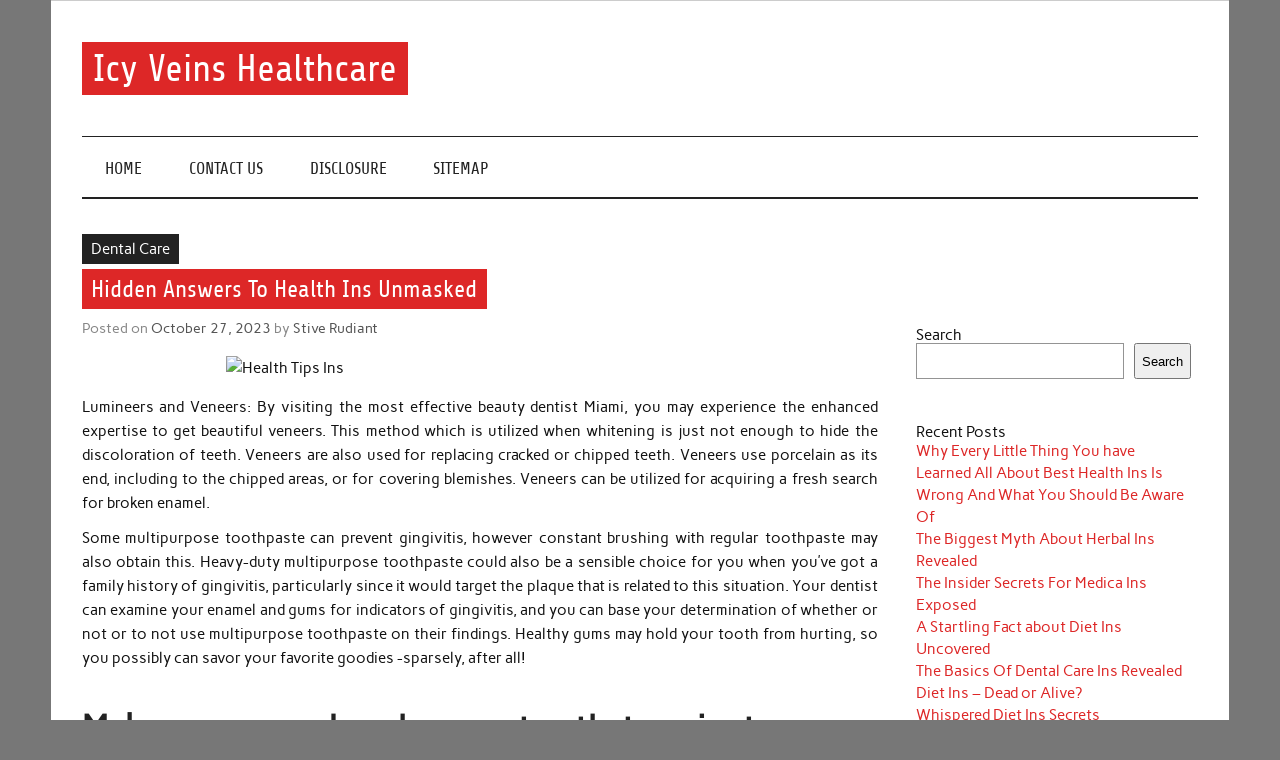

--- FILE ---
content_type: text/html; charset=UTF-8
request_url: https://icyveins.us/hidden-answers-to-health-ins-unmasked
body_size: 10198
content:
<!DOCTYPE html><!-- HTML 5 -->
<html lang="en-US">

<head>
<meta charset="UTF-8" />
<meta name="viewport" content="width=device-width, initial-scale=1">
<link rel="profile" href="https://gmpg.org/xfn/11" />
<link rel="pingback" href="https://icyveins.us/xmlrpc.php" />

<title>Hidden Answers To Health Ins Unmasked &#8211; Icy Veins Healthcare</title>
<meta name='robots' content='max-image-preview:large' />
	<style>img:is([sizes="auto" i], [sizes^="auto," i]) { contain-intrinsic-size: 3000px 1500px }</style>
	<link rel="alternate" type="application/rss+xml" title="Icy Veins Healthcare &raquo; Feed" href="https://icyveins.us/feed" />
<link rel="alternate" type="application/rss+xml" title="Icy Veins Healthcare &raquo; Comments Feed" href="https://icyveins.us/comments/feed" />
<link rel="alternate" type="application/rss+xml" title="Icy Veins Healthcare &raquo; Hidden Answers To Health Ins Unmasked Comments Feed" href="https://icyveins.us/hidden-answers-to-health-ins-unmasked/feed" />
<script type="text/javascript">
/* <![CDATA[ */
window._wpemojiSettings = {"baseUrl":"https:\/\/s.w.org\/images\/core\/emoji\/16.0.1\/72x72\/","ext":".png","svgUrl":"https:\/\/s.w.org\/images\/core\/emoji\/16.0.1\/svg\/","svgExt":".svg","source":{"concatemoji":"https:\/\/icyveins.us\/wp-includes\/js\/wp-emoji-release.min.js?ver=6.8.3"}};
/*! This file is auto-generated */
!function(s,n){var o,i,e;function c(e){try{var t={supportTests:e,timestamp:(new Date).valueOf()};sessionStorage.setItem(o,JSON.stringify(t))}catch(e){}}function p(e,t,n){e.clearRect(0,0,e.canvas.width,e.canvas.height),e.fillText(t,0,0);var t=new Uint32Array(e.getImageData(0,0,e.canvas.width,e.canvas.height).data),a=(e.clearRect(0,0,e.canvas.width,e.canvas.height),e.fillText(n,0,0),new Uint32Array(e.getImageData(0,0,e.canvas.width,e.canvas.height).data));return t.every(function(e,t){return e===a[t]})}function u(e,t){e.clearRect(0,0,e.canvas.width,e.canvas.height),e.fillText(t,0,0);for(var n=e.getImageData(16,16,1,1),a=0;a<n.data.length;a++)if(0!==n.data[a])return!1;return!0}function f(e,t,n,a){switch(t){case"flag":return n(e,"\ud83c\udff3\ufe0f\u200d\u26a7\ufe0f","\ud83c\udff3\ufe0f\u200b\u26a7\ufe0f")?!1:!n(e,"\ud83c\udde8\ud83c\uddf6","\ud83c\udde8\u200b\ud83c\uddf6")&&!n(e,"\ud83c\udff4\udb40\udc67\udb40\udc62\udb40\udc65\udb40\udc6e\udb40\udc67\udb40\udc7f","\ud83c\udff4\u200b\udb40\udc67\u200b\udb40\udc62\u200b\udb40\udc65\u200b\udb40\udc6e\u200b\udb40\udc67\u200b\udb40\udc7f");case"emoji":return!a(e,"\ud83e\udedf")}return!1}function g(e,t,n,a){var r="undefined"!=typeof WorkerGlobalScope&&self instanceof WorkerGlobalScope?new OffscreenCanvas(300,150):s.createElement("canvas"),o=r.getContext("2d",{willReadFrequently:!0}),i=(o.textBaseline="top",o.font="600 32px Arial",{});return e.forEach(function(e){i[e]=t(o,e,n,a)}),i}function t(e){var t=s.createElement("script");t.src=e,t.defer=!0,s.head.appendChild(t)}"undefined"!=typeof Promise&&(o="wpEmojiSettingsSupports",i=["flag","emoji"],n.supports={everything:!0,everythingExceptFlag:!0},e=new Promise(function(e){s.addEventListener("DOMContentLoaded",e,{once:!0})}),new Promise(function(t){var n=function(){try{var e=JSON.parse(sessionStorage.getItem(o));if("object"==typeof e&&"number"==typeof e.timestamp&&(new Date).valueOf()<e.timestamp+604800&&"object"==typeof e.supportTests)return e.supportTests}catch(e){}return null}();if(!n){if("undefined"!=typeof Worker&&"undefined"!=typeof OffscreenCanvas&&"undefined"!=typeof URL&&URL.createObjectURL&&"undefined"!=typeof Blob)try{var e="postMessage("+g.toString()+"("+[JSON.stringify(i),f.toString(),p.toString(),u.toString()].join(",")+"));",a=new Blob([e],{type:"text/javascript"}),r=new Worker(URL.createObjectURL(a),{name:"wpTestEmojiSupports"});return void(r.onmessage=function(e){c(n=e.data),r.terminate(),t(n)})}catch(e){}c(n=g(i,f,p,u))}t(n)}).then(function(e){for(var t in e)n.supports[t]=e[t],n.supports.everything=n.supports.everything&&n.supports[t],"flag"!==t&&(n.supports.everythingExceptFlag=n.supports.everythingExceptFlag&&n.supports[t]);n.supports.everythingExceptFlag=n.supports.everythingExceptFlag&&!n.supports.flag,n.DOMReady=!1,n.readyCallback=function(){n.DOMReady=!0}}).then(function(){return e}).then(function(){var e;n.supports.everything||(n.readyCallback(),(e=n.source||{}).concatemoji?t(e.concatemoji):e.wpemoji&&e.twemoji&&(t(e.twemoji),t(e.wpemoji)))}))}((window,document),window._wpemojiSettings);
/* ]]> */
</script>
<link rel='stylesheet' id='anderson-custom-fonts-css' href='https://icyveins.us/wp-content/themes/anderson-lite/css/custom-fonts.css?ver=20180413' type='text/css' media='all' />
<style id='wp-emoji-styles-inline-css' type='text/css'>

	img.wp-smiley, img.emoji {
		display: inline !important;
		border: none !important;
		box-shadow: none !important;
		height: 1em !important;
		width: 1em !important;
		margin: 0 0.07em !important;
		vertical-align: -0.1em !important;
		background: none !important;
		padding: 0 !important;
	}
</style>
<link rel='stylesheet' id='wp-block-library-css' href='https://icyveins.us/wp-includes/css/dist/block-library/style.min.css?ver=6.8.3' type='text/css' media='all' />
<style id='classic-theme-styles-inline-css' type='text/css'>
/*! This file is auto-generated */
.wp-block-button__link{color:#fff;background-color:#32373c;border-radius:9999px;box-shadow:none;text-decoration:none;padding:calc(.667em + 2px) calc(1.333em + 2px);font-size:1.125em}.wp-block-file__button{background:#32373c;color:#fff;text-decoration:none}
</style>
<style id='global-styles-inline-css' type='text/css'>
:root{--wp--preset--aspect-ratio--square: 1;--wp--preset--aspect-ratio--4-3: 4/3;--wp--preset--aspect-ratio--3-4: 3/4;--wp--preset--aspect-ratio--3-2: 3/2;--wp--preset--aspect-ratio--2-3: 2/3;--wp--preset--aspect-ratio--16-9: 16/9;--wp--preset--aspect-ratio--9-16: 9/16;--wp--preset--color--black: #353535;--wp--preset--color--cyan-bluish-gray: #abb8c3;--wp--preset--color--white: #ffffff;--wp--preset--color--pale-pink: #f78da7;--wp--preset--color--vivid-red: #cf2e2e;--wp--preset--color--luminous-vivid-orange: #ff6900;--wp--preset--color--luminous-vivid-amber: #fcb900;--wp--preset--color--light-green-cyan: #7bdcb5;--wp--preset--color--vivid-green-cyan: #00d084;--wp--preset--color--pale-cyan-blue: #8ed1fc;--wp--preset--color--vivid-cyan-blue: #0693e3;--wp--preset--color--vivid-purple: #9b51e0;--wp--preset--color--primary: #dd2727;--wp--preset--color--light-gray: #f0f0f0;--wp--preset--color--dark-gray: #777777;--wp--preset--gradient--vivid-cyan-blue-to-vivid-purple: linear-gradient(135deg,rgba(6,147,227,1) 0%,rgb(155,81,224) 100%);--wp--preset--gradient--light-green-cyan-to-vivid-green-cyan: linear-gradient(135deg,rgb(122,220,180) 0%,rgb(0,208,130) 100%);--wp--preset--gradient--luminous-vivid-amber-to-luminous-vivid-orange: linear-gradient(135deg,rgba(252,185,0,1) 0%,rgba(255,105,0,1) 100%);--wp--preset--gradient--luminous-vivid-orange-to-vivid-red: linear-gradient(135deg,rgba(255,105,0,1) 0%,rgb(207,46,46) 100%);--wp--preset--gradient--very-light-gray-to-cyan-bluish-gray: linear-gradient(135deg,rgb(238,238,238) 0%,rgb(169,184,195) 100%);--wp--preset--gradient--cool-to-warm-spectrum: linear-gradient(135deg,rgb(74,234,220) 0%,rgb(151,120,209) 20%,rgb(207,42,186) 40%,rgb(238,44,130) 60%,rgb(251,105,98) 80%,rgb(254,248,76) 100%);--wp--preset--gradient--blush-light-purple: linear-gradient(135deg,rgb(255,206,236) 0%,rgb(152,150,240) 100%);--wp--preset--gradient--blush-bordeaux: linear-gradient(135deg,rgb(254,205,165) 0%,rgb(254,45,45) 50%,rgb(107,0,62) 100%);--wp--preset--gradient--luminous-dusk: linear-gradient(135deg,rgb(255,203,112) 0%,rgb(199,81,192) 50%,rgb(65,88,208) 100%);--wp--preset--gradient--pale-ocean: linear-gradient(135deg,rgb(255,245,203) 0%,rgb(182,227,212) 50%,rgb(51,167,181) 100%);--wp--preset--gradient--electric-grass: linear-gradient(135deg,rgb(202,248,128) 0%,rgb(113,206,126) 100%);--wp--preset--gradient--midnight: linear-gradient(135deg,rgb(2,3,129) 0%,rgb(40,116,252) 100%);--wp--preset--font-size--small: 13px;--wp--preset--font-size--medium: 20px;--wp--preset--font-size--large: 36px;--wp--preset--font-size--x-large: 42px;--wp--preset--spacing--20: 0.44rem;--wp--preset--spacing--30: 0.67rem;--wp--preset--spacing--40: 1rem;--wp--preset--spacing--50: 1.5rem;--wp--preset--spacing--60: 2.25rem;--wp--preset--spacing--70: 3.38rem;--wp--preset--spacing--80: 5.06rem;--wp--preset--shadow--natural: 6px 6px 9px rgba(0, 0, 0, 0.2);--wp--preset--shadow--deep: 12px 12px 50px rgba(0, 0, 0, 0.4);--wp--preset--shadow--sharp: 6px 6px 0px rgba(0, 0, 0, 0.2);--wp--preset--shadow--outlined: 6px 6px 0px -3px rgba(255, 255, 255, 1), 6px 6px rgba(0, 0, 0, 1);--wp--preset--shadow--crisp: 6px 6px 0px rgba(0, 0, 0, 1);}:where(.is-layout-flex){gap: 0.5em;}:where(.is-layout-grid){gap: 0.5em;}body .is-layout-flex{display: flex;}.is-layout-flex{flex-wrap: wrap;align-items: center;}.is-layout-flex > :is(*, div){margin: 0;}body .is-layout-grid{display: grid;}.is-layout-grid > :is(*, div){margin: 0;}:where(.wp-block-columns.is-layout-flex){gap: 2em;}:where(.wp-block-columns.is-layout-grid){gap: 2em;}:where(.wp-block-post-template.is-layout-flex){gap: 1.25em;}:where(.wp-block-post-template.is-layout-grid){gap: 1.25em;}.has-black-color{color: var(--wp--preset--color--black) !important;}.has-cyan-bluish-gray-color{color: var(--wp--preset--color--cyan-bluish-gray) !important;}.has-white-color{color: var(--wp--preset--color--white) !important;}.has-pale-pink-color{color: var(--wp--preset--color--pale-pink) !important;}.has-vivid-red-color{color: var(--wp--preset--color--vivid-red) !important;}.has-luminous-vivid-orange-color{color: var(--wp--preset--color--luminous-vivid-orange) !important;}.has-luminous-vivid-amber-color{color: var(--wp--preset--color--luminous-vivid-amber) !important;}.has-light-green-cyan-color{color: var(--wp--preset--color--light-green-cyan) !important;}.has-vivid-green-cyan-color{color: var(--wp--preset--color--vivid-green-cyan) !important;}.has-pale-cyan-blue-color{color: var(--wp--preset--color--pale-cyan-blue) !important;}.has-vivid-cyan-blue-color{color: var(--wp--preset--color--vivid-cyan-blue) !important;}.has-vivid-purple-color{color: var(--wp--preset--color--vivid-purple) !important;}.has-black-background-color{background-color: var(--wp--preset--color--black) !important;}.has-cyan-bluish-gray-background-color{background-color: var(--wp--preset--color--cyan-bluish-gray) !important;}.has-white-background-color{background-color: var(--wp--preset--color--white) !important;}.has-pale-pink-background-color{background-color: var(--wp--preset--color--pale-pink) !important;}.has-vivid-red-background-color{background-color: var(--wp--preset--color--vivid-red) !important;}.has-luminous-vivid-orange-background-color{background-color: var(--wp--preset--color--luminous-vivid-orange) !important;}.has-luminous-vivid-amber-background-color{background-color: var(--wp--preset--color--luminous-vivid-amber) !important;}.has-light-green-cyan-background-color{background-color: var(--wp--preset--color--light-green-cyan) !important;}.has-vivid-green-cyan-background-color{background-color: var(--wp--preset--color--vivid-green-cyan) !important;}.has-pale-cyan-blue-background-color{background-color: var(--wp--preset--color--pale-cyan-blue) !important;}.has-vivid-cyan-blue-background-color{background-color: var(--wp--preset--color--vivid-cyan-blue) !important;}.has-vivid-purple-background-color{background-color: var(--wp--preset--color--vivid-purple) !important;}.has-black-border-color{border-color: var(--wp--preset--color--black) !important;}.has-cyan-bluish-gray-border-color{border-color: var(--wp--preset--color--cyan-bluish-gray) !important;}.has-white-border-color{border-color: var(--wp--preset--color--white) !important;}.has-pale-pink-border-color{border-color: var(--wp--preset--color--pale-pink) !important;}.has-vivid-red-border-color{border-color: var(--wp--preset--color--vivid-red) !important;}.has-luminous-vivid-orange-border-color{border-color: var(--wp--preset--color--luminous-vivid-orange) !important;}.has-luminous-vivid-amber-border-color{border-color: var(--wp--preset--color--luminous-vivid-amber) !important;}.has-light-green-cyan-border-color{border-color: var(--wp--preset--color--light-green-cyan) !important;}.has-vivid-green-cyan-border-color{border-color: var(--wp--preset--color--vivid-green-cyan) !important;}.has-pale-cyan-blue-border-color{border-color: var(--wp--preset--color--pale-cyan-blue) !important;}.has-vivid-cyan-blue-border-color{border-color: var(--wp--preset--color--vivid-cyan-blue) !important;}.has-vivid-purple-border-color{border-color: var(--wp--preset--color--vivid-purple) !important;}.has-vivid-cyan-blue-to-vivid-purple-gradient-background{background: var(--wp--preset--gradient--vivid-cyan-blue-to-vivid-purple) !important;}.has-light-green-cyan-to-vivid-green-cyan-gradient-background{background: var(--wp--preset--gradient--light-green-cyan-to-vivid-green-cyan) !important;}.has-luminous-vivid-amber-to-luminous-vivid-orange-gradient-background{background: var(--wp--preset--gradient--luminous-vivid-amber-to-luminous-vivid-orange) !important;}.has-luminous-vivid-orange-to-vivid-red-gradient-background{background: var(--wp--preset--gradient--luminous-vivid-orange-to-vivid-red) !important;}.has-very-light-gray-to-cyan-bluish-gray-gradient-background{background: var(--wp--preset--gradient--very-light-gray-to-cyan-bluish-gray) !important;}.has-cool-to-warm-spectrum-gradient-background{background: var(--wp--preset--gradient--cool-to-warm-spectrum) !important;}.has-blush-light-purple-gradient-background{background: var(--wp--preset--gradient--blush-light-purple) !important;}.has-blush-bordeaux-gradient-background{background: var(--wp--preset--gradient--blush-bordeaux) !important;}.has-luminous-dusk-gradient-background{background: var(--wp--preset--gradient--luminous-dusk) !important;}.has-pale-ocean-gradient-background{background: var(--wp--preset--gradient--pale-ocean) !important;}.has-electric-grass-gradient-background{background: var(--wp--preset--gradient--electric-grass) !important;}.has-midnight-gradient-background{background: var(--wp--preset--gradient--midnight) !important;}.has-small-font-size{font-size: var(--wp--preset--font-size--small) !important;}.has-medium-font-size{font-size: var(--wp--preset--font-size--medium) !important;}.has-large-font-size{font-size: var(--wp--preset--font-size--large) !important;}.has-x-large-font-size{font-size: var(--wp--preset--font-size--x-large) !important;}
:where(.wp-block-post-template.is-layout-flex){gap: 1.25em;}:where(.wp-block-post-template.is-layout-grid){gap: 1.25em;}
:where(.wp-block-columns.is-layout-flex){gap: 2em;}:where(.wp-block-columns.is-layout-grid){gap: 2em;}
:root :where(.wp-block-pullquote){font-size: 1.5em;line-height: 1.6;}
</style>
<link rel='stylesheet' id='anderson-lite-stylesheet-css' href='https://icyveins.us/wp-content/themes/anderson-lite/style.css?ver=1.6.6' type='text/css' media='all' />
<style id='anderson-lite-stylesheet-inline-css' type='text/css'>
.site-description {
	position: absolute;
	clip: rect(1px, 1px, 1px, 1px);
}
</style>
<link rel='stylesheet' id='genericons-css' href='https://icyveins.us/wp-content/themes/anderson-lite/css/genericons/genericons.css?ver=3.4.1' type='text/css' media='all' />
<link rel='stylesheet' id='themezee-related-posts-css' href='https://icyveins.us/wp-content/themes/anderson-lite/css/themezee-related-posts.css?ver=20160421' type='text/css' media='all' />
<!--[if lt IE 9]>
<script type="text/javascript" src="https://icyveins.us/wp-content/themes/anderson-lite/js/html5shiv.min.js?ver=3.7.3" id="html5shiv-js"></script>
<![endif]-->
<script type="text/javascript" src="https://icyveins.us/wp-includes/js/jquery/jquery.min.js?ver=3.7.1" id="jquery-core-js"></script>
<script type="text/javascript" src="https://icyveins.us/wp-includes/js/jquery/jquery-migrate.min.js?ver=3.4.1" id="jquery-migrate-js"></script>
<script type="text/javascript" id="anderson-lite-navigation-js-extra">
/* <![CDATA[ */
var anderson_navigation_params = {"mainnav_title":"Menu","topnav_title":"Menu"};
/* ]]> */
</script>
<script type="text/javascript" src="https://icyveins.us/wp-content/themes/anderson-lite/js/navigation.js?ver=20160719" id="anderson-lite-navigation-js"></script>
<link rel="https://api.w.org/" href="https://icyveins.us/wp-json/" /><link rel="alternate" title="JSON" type="application/json" href="https://icyveins.us/wp-json/wp/v2/posts/12411" /><link rel="EditURI" type="application/rsd+xml" title="RSD" href="https://icyveins.us/xmlrpc.php?rsd" />
<meta name="generator" content="WordPress 6.8.3" />
<link rel="canonical" href="https://icyveins.us/hidden-answers-to-health-ins-unmasked" />
<link rel='shortlink' href='https://icyveins.us/?p=12411' />
<link rel="alternate" title="oEmbed (JSON)" type="application/json+oembed" href="https://icyveins.us/wp-json/oembed/1.0/embed?url=https%3A%2F%2Ficyveins.us%2Fhidden-answers-to-health-ins-unmasked" />
<link rel="alternate" title="oEmbed (XML)" type="text/xml+oembed" href="https://icyveins.us/wp-json/oembed/1.0/embed?url=https%3A%2F%2Ficyveins.us%2Fhidden-answers-to-health-ins-unmasked&#038;format=xml" />
		<style type="text/css" id="wp-custom-css">
			.post{ text-align: justify;
}
		</style>
		</head>

<body class="wp-singular post-template-default single single-post postid-12411 single-format-standard wp-theme-anderson-lite">

<a class="skip-link screen-reader-text" href="#content">Skip to content</a>

<div id="wrapper" class="hfeed">

	<div id="header-wrap">

		<div id="topheader" class="container clearfix">
					</div>

		<header id="header" class="container clearfix" role="banner">

			<div id="logo">

								
			<p class="site-title"><a href="https://icyveins.us/" rel="home">Icy Veins Healthcare</a></p>

						
			<p class="site-description">Learn the basics of healthy eating and nutrition, and how it can help you live a longer and healthier life.</p>

		
			</div>

			
		</header>

	</div>

	<div id="navigation-wrap">

		<nav id="mainnav" class="container clearfix" role="navigation">
			<ul id="mainnav-menu" class="main-navigation-menu"><li id="menu-item-13547" class="menu-item menu-item-type-custom menu-item-object-custom menu-item-home menu-item-13547"><a href="https://icyveins.us/">Home</a></li>
<li id="menu-item-13548" class="menu-item menu-item-type-post_type menu-item-object-page menu-item-13548"><a href="https://icyveins.us/contact-us">CONTACT US</a></li>
<li id="menu-item-13549" class="menu-item menu-item-type-post_type menu-item-object-page menu-item-13549"><a href="https://icyveins.us/disclosure">DISCLOSURE</a></li>
<li id="menu-item-13550" class="menu-item menu-item-type-post_type menu-item-object-page menu-item-13550"><a href="https://icyveins.us/sitemap">SITEMAP</a></li>
</ul>		</nav>

	</div>

	
	<div id="wrap" class="container clearfix">
		
		<section id="content" class="primary" role="main">
		
				
		
	<article id="post-12411" class="post-12411 post type-post status-publish format-standard hentry category-dental-care tag-health tag-unmasked">
		
		
		<div class="single-post-categories post-categories clearfix">
			<ul class="post-categories">
	<li><a href="https://icyveins.us/category/dental-care" rel="category tag">Dental Care</a></li></ul>		</div>

		
		<div class="post-content">

			<h1 class="entry-title post-title">Hidden Answers To Health Ins Unmasked</h1>			
			<div class="entry-meta postmeta"><span class="meta-date">Posted on <a href="https://icyveins.us/hidden-answers-to-health-ins-unmasked" title="8:19 pm" rel="bookmark"><time class="entry-date published updated" datetime="2023-10-27T20:19:27+00:00">October 27, 2023</time></a></span><span class="meta-author"> by <span class="author vcard"><a class="url fn n" href="https://icyveins.us/" title="View all posts by Stive Rudiant" rel="author">Stive Rudiant</a></span></span></div>
			
			<div class="entry clearfix">
				<p><img decoding="async" class="wp-post-image aligncenter" src="https://i.ibb.co/8m9bH01/Dental-136.jpg" width="508px" alt="Health Tips Ins">Lumineers and Veneers: By visiting the most effective beauty dentist Miami, you may experience the enhanced expertise to get beautiful veneers. This method which is utilized when whitening is just not enough to hide the discoloration of teeth. Veneers are also used for replacing cracked or chipped teeth. Veneers use porcelain as its end, including to the chipped areas, or for covering blemishes. Veneers can be utilized for acquiring a fresh search for broken enamel.</p>
<p>Some multipurpose toothpaste can prevent gingivitis, however constant brushing with regular toothpaste may also obtain this. Heavy-duty multipurpose toothpaste could also be a sensible choice for you when you&#8217;ve got a family history of gingivitis, particularly since it would target the plaque that is related to this situation. Your dentist can examine your enamel and gums for indicators of gingivitis, and you can base your determination of whether or not or to not use multipurpose toothpaste on their findings. Healthy gums may hold your tooth from hurting, so you possibly can savor your favorite goodies -sparsely, after all!</p>
<h2>Make sure you brush your tooth two instances a day.</h2>
<p>A beauty dentist particularly focuses on making your appearance good; it consists of your teeth&#8217;s, gums, along with total options of your appearance. However to find a excellent dentist which has a very good hand in beauty dentistry is sort of difficult. Especially when one take into account for these three factors that are fairly important they are: high quality of the product, providers they supply, and the cost of the product and beauty dentistry. Thus for locating a perfect dentist it&#8217;s a must to search about it, so implants in Kent is considered one of your search in addition to your discovering of your search.</p>
<h2>The implants include cylinders, screws and blades.</h2>
<p>I&#8217;ve come to realize that most advertising &#8220;gurus&#8221; let you know to do one factor, meanwhile they&#8217;re off doing one thing else. Poser Paul ain&#8217;t the only &#8220;guru&#8221; like this either. Matter of reality with the proliferation of the internet it seems each Adam on the block is claiming to be a gross sales and advertising professional.</p>
<h2>Conclusion</h2>
<p>Even the individuals with their lacking tooth are likely to look older than the other folks of the identical age who shouldn&#8217;t have their lacking or impaired. Do you have to go to a dentist for teeth whitening or do it your self with a home package? They may help maintain another extra intense whitening therapy. For some individuals the elements may be too harsh and trigger tooth sensitivity, so you may have to attempt a number of brands earlier than finding one that&#8217;s suitable.</p>
				<!-- <rdf:RDF xmlns:rdf="http://www.w3.org/1999/02/22-rdf-syntax-ns#"
			xmlns:dc="http://purl.org/dc/elements/1.1/"
			xmlns:trackback="http://madskills.com/public/xml/rss/module/trackback/">
		<rdf:Description rdf:about="https://icyveins.us/hidden-answers-to-health-ins-unmasked"
    dc:identifier="https://icyveins.us/hidden-answers-to-health-ins-unmasked"
    dc:title="Hidden Answers To Health Ins Unmasked"
    trackback:ping="https://icyveins.us/hidden-answers-to-health-ins-unmasked/trackback" />
</rdf:RDF> -->
				<div class="page-links"></div>			
			</div>
			
			<div class="post-tags clearfix"><a href="https://icyveins.us/tag/health" rel="tag">health</a> <a href="https://icyveins.us/tag/unmasked" rel="tag">unmasked</a></div>
						
		</div>

	</article>		
					
				
		


	<div id="comments">
	
		
						<div id="respond" class="comment-respond">
		<h3 id="reply-title" class="comment-reply-title">Leave a Reply <small><a rel="nofollow" id="cancel-comment-reply-link" href="/hidden-answers-to-health-ins-unmasked#respond" style="display:none;">Cancel reply</a></small></h3><p class="must-log-in">You must be <a href="https://icyveins.us/wp-login.php?redirect_to=https%3A%2F%2Ficyveins.us%2Fhidden-answers-to-health-ins-unmasked">logged in</a> to post a comment.</p>	</div><!-- #respond -->
			
	</div>

		
		</section>
		
		
	<section id="sidebar" class="secondary clearfix" role="complementary">

		<aside id="magenet_widget-2" class="widget widget_magenet_widget clearfix"><aside class="widget magenet_widget_box"><div class="mads-block"></div></aside></aside><aside id="block-2" class="widget widget_block widget_search clearfix"><form role="search" method="get" action="https://icyveins.us/" class="wp-block-search__button-outside wp-block-search__text-button wp-block-search"    ><label class="wp-block-search__label" for="wp-block-search__input-1" >Search</label><div class="wp-block-search__inside-wrapper " ><input class="wp-block-search__input" id="wp-block-search__input-1" placeholder="" value="" type="search" name="s" required /><button aria-label="Search" class="wp-block-search__button wp-element-button" type="submit" >Search</button></div></form></aside><aside id="block-3" class="widget widget_block clearfix">
<div class="wp-block-group"><div class="wp-block-group__inner-container is-layout-flow wp-block-group-is-layout-flow">
<h2 class="wp-block-heading">Recent Posts</h2>


<ul class="wp-block-latest-posts__list wp-block-latest-posts"><li><a class="wp-block-latest-posts__post-title" href="https://icyveins.us/why-every-little-thing-you-have-learned-all-about-best-health-ins-is-wrong-and-what-you-should-be-aware-of">Why Every Little Thing You have Learned All About Best Health Ins Is Wrong And What You Should Be Aware Of</a></li>
<li><a class="wp-block-latest-posts__post-title" href="https://icyveins.us/the-biggest-myth-about-herbal-ins-revealed">The Biggest Myth About Herbal Ins Revealed</a></li>
<li><a class="wp-block-latest-posts__post-title" href="https://icyveins.us/the-insider-secrets-for-medica-ins-exposed">The Insider Secrets For Medica Ins Exposed</a></li>
<li><a class="wp-block-latest-posts__post-title" href="https://icyveins.us/a-startling-fact-about-diet-ins-uncovered">A Startling Fact about Diet Ins Uncovered</a></li>
<li><a class="wp-block-latest-posts__post-title" href="https://icyveins.us/the-basics-of-dental-care-ins-revealed">The Basics Of Dental Care Ins Revealed</a></li>
<li><a class="wp-block-latest-posts__post-title" href="https://icyveins.us/diet-ins-dead-or-alive">Diet Ins &#8211; Dead or Alive?</a></li>
<li><a class="wp-block-latest-posts__post-title" href="https://icyveins.us/whispered-diet-ins-secrets">Whispered Diet Ins Secrets</a></li>
<li><a class="wp-block-latest-posts__post-title" href="https://icyveins.us/5-recommendations-on-health-ins-today-you-should-use">5 Recommendations on Health Ins Today You Should Use</a></li>
<li><a class="wp-block-latest-posts__post-title" href="https://icyveins.us/the-one-thing-to-do-for-health-tips-ins">The One Thing To Do For Health Tips Ins</a></li>
<li><a class="wp-block-latest-posts__post-title" href="https://icyveins.us/the-honest-to-goodness-truth-on-medica-ins">The Honest to Goodness Truth on Medica Ins</a></li>
<li><a class="wp-block-latest-posts__post-title" href="https://icyveins.us/the-pain-of-medica-ins">The Pain of Medica Ins</a></li>
<li><a class="wp-block-latest-posts__post-title" href="https://icyveins.us/unanswered-questions-on-diet-ins-that-you-need-to-know-about">Unanswered Questions on Diet Ins That You Need To Know About</a></li>
<li><a class="wp-block-latest-posts__post-title" href="https://icyveins.us/choosing-herbal-ins-is-simple">Choosing Herbal Ins Is Simple</a></li>
<li><a class="wp-block-latest-posts__post-title" href="https://icyveins.us/ruthless-dental-care-ins-strategies-exploited">Ruthless Dental Care Ins Strategies Exploited</a></li>
<li><a class="wp-block-latest-posts__post-title" href="https://icyveins.us/the-insider-key-on-herbal-ins-found">The Insider Key on Herbal Ins Found</a></li>
</ul></div></div>
</aside><aside id="block-4" class="widget widget_block clearfix">
<div class="wp-block-group"><div class="wp-block-group__inner-container is-layout-flow wp-block-group-is-layout-flow"></div></div>
</aside><aside id="block-5" class="widget widget_block clearfix">
<div class="wp-block-group"><div class="wp-block-group__inner-container is-layout-flow wp-block-group-is-layout-flow">
<h2 class="wp-block-heading">Archives</h2>


<ul class="wp-block-archives-list wp-block-archives">	<li><a href='https://icyveins.us/2024/10'>October 2024</a></li>
	<li><a href='https://icyveins.us/2024/09'>September 2024</a></li>
	<li><a href='https://icyveins.us/2024/08'>August 2024</a></li>
	<li><a href='https://icyveins.us/2024/07'>July 2024</a></li>
	<li><a href='https://icyveins.us/2024/06'>June 2024</a></li>
	<li><a href='https://icyveins.us/2024/05'>May 2024</a></li>
	<li><a href='https://icyveins.us/2024/04'>April 2024</a></li>
	<li><a href='https://icyveins.us/2024/03'>March 2024</a></li>
	<li><a href='https://icyveins.us/2024/02'>February 2024</a></li>
	<li><a href='https://icyveins.us/2024/01'>January 2024</a></li>
	<li><a href='https://icyveins.us/2023/12'>December 2023</a></li>
	<li><a href='https://icyveins.us/2023/11'>November 2023</a></li>
	<li><a href='https://icyveins.us/2023/10'>October 2023</a></li>
	<li><a href='https://icyveins.us/2023/09'>September 2023</a></li>
	<li><a href='https://icyveins.us/2023/08'>August 2023</a></li>
	<li><a href='https://icyveins.us/2023/07'>July 2023</a></li>
	<li><a href='https://icyveins.us/2023/06'>June 2023</a></li>
	<li><a href='https://icyveins.us/2023/05'>May 2023</a></li>
	<li><a href='https://icyveins.us/2023/04'>April 2023</a></li>
	<li><a href='https://icyveins.us/2023/03'>March 2023</a></li>
	<li><a href='https://icyveins.us/2023/02'>February 2023</a></li>
	<li><a href='https://icyveins.us/2023/01'>January 2023</a></li>
	<li><a href='https://icyveins.us/2022/12'>December 2022</a></li>
	<li><a href='https://icyveins.us/2022/11'>November 2022</a></li>
	<li><a href='https://icyveins.us/2022/10'>October 2022</a></li>
	<li><a href='https://icyveins.us/2022/09'>September 2022</a></li>
	<li><a href='https://icyveins.us/2022/08'>August 2022</a></li>
	<li><a href='https://icyveins.us/2022/07'>July 2022</a></li>
	<li><a href='https://icyveins.us/2022/06'>June 2022</a></li>
	<li><a href='https://icyveins.us/2022/05'>May 2022</a></li>
	<li><a href='https://icyveins.us/2022/04'>April 2022</a></li>
	<li><a href='https://icyveins.us/2022/03'>March 2022</a></li>
	<li><a href='https://icyveins.us/2022/02'>February 2022</a></li>
	<li><a href='https://icyveins.us/2022/01'>January 2022</a></li>
	<li><a href='https://icyveins.us/2021/12'>December 2021</a></li>
</ul></div></div>
</aside><aside id="block-6" class="widget widget_block clearfix">
<div class="wp-block-group"><div class="wp-block-group__inner-container is-layout-flow wp-block-group-is-layout-flow">
<h2 class="wp-block-heading">Categories</h2>


<ul class="wp-block-categories-list wp-block-categories">	<li class="cat-item cat-item-4"><a href="https://icyveins.us/category/dental-care">Dental Care</a>
</li>
	<li class="cat-item cat-item-2"><a href="https://icyveins.us/category/health">Health</a>
</li>
	<li class="cat-item cat-item-5"><a href="https://icyveins.us/category/medical">Medical</a>
</li>
	<li class="cat-item cat-item-6"><a href="https://icyveins.us/category/weightloss">Weightloss</a>
</li>
</ul></div></div>
</aside><aside id="block-7" class="widget widget_block widget_tag_cloud clearfix"><p class="wp-block-tag-cloud"><a href="https://icyveins.us/tag/about" class="tag-cloud-link tag-link-9 tag-link-position-1" style="font-size: 20.561643835616pt;" aria-label="about (161 items)">about</a>
<a href="https://icyveins.us/tag/against" class="tag-cloud-link tag-link-24 tag-link-position-2" style="font-size: 8pt;" aria-label="against (7 items)">against</a>
<a href="https://icyveins.us/tag/article" class="tag-cloud-link tag-link-41 tag-link-position-3" style="font-size: 10.684931506849pt;" aria-label="article (14 items)">article</a>
<a href="https://icyveins.us/tag/basic" class="tag-cloud-link tag-link-49 tag-link-position-4" style="font-size: 8pt;" aria-label="basic (7 items)">basic</a>
<a href="https://icyveins.us/tag/before" class="tag-cloud-link tag-link-52 tag-link-position-5" style="font-size: 10.013698630137pt;" aria-label="before (12 items)">before</a>
<a href="https://icyveins.us/tag/dental" class="tag-cloud-link tag-link-99 tag-link-position-6" style="font-size: 14.424657534247pt;" aria-label="dental (36 items)">dental</a>
<a href="https://icyveins.us/tag/detailed" class="tag-cloud-link tag-link-105 tag-link-position-7" style="font-size: 8pt;" aria-label="detailed (7 items)">detailed</a>
<a href="https://icyveins.us/tag/details" class="tag-cloud-link tag-link-106 tag-link-position-8" style="font-size: 9.7260273972603pt;" aria-label="details (11 items)">details</a>
<a href="https://icyveins.us/tag/dirty" class="tag-cloud-link tag-link-111 tag-link-position-9" style="font-size: 8pt;" aria-label="dirty (7 items)">dirty</a>
<a href="https://icyveins.us/tag/every" class="tag-cloud-link tag-link-125 tag-link-position-10" style="font-size: 10.013698630137pt;" aria-label="every (12 items)">every</a>
<a href="https://icyveins.us/tag/everyone" class="tag-cloud-link tag-link-127 tag-link-position-11" style="font-size: 8.958904109589pt;" aria-label="everyone (9 items)">everyone</a>
<a href="https://icyveins.us/tag/experts" class="tag-cloud-link tag-link-136 tag-link-position-12" style="font-size: 8.958904109589pt;" aria-label="experts (9 items)">experts</a>
<a href="https://icyveins.us/tag/explained" class="tag-cloud-link tag-link-137 tag-link-position-13" style="font-size: 9.3424657534247pt;" aria-label="explained (10 items)">explained</a>
<a href="https://icyveins.us/tag/exposed" class="tag-cloud-link tag-link-140 tag-link-position-14" style="font-size: 11.164383561644pt;" aria-label="exposed (16 items)">exposed</a>
<a href="https://icyveins.us/tag/facts" class="tag-cloud-link tag-link-143 tag-link-position-15" style="font-size: 11.643835616438pt;" aria-label="facts (18 items)">facts</a>
<a href="https://icyveins.us/tag/found" class="tag-cloud-link tag-link-157 tag-link-position-16" style="font-size: 9.3424657534247pt;" aria-label="found (10 items)">found</a>
<a href="https://icyveins.us/tag/guide" class="tag-cloud-link tag-link-172 tag-link-position-17" style="font-size: 11.835616438356pt;" aria-label="guide (19 items)">guide</a>
<a href="https://icyveins.us/tag/health" class="tag-cloud-link tag-link-177 tag-link-position-18" style="font-size: 22pt;" aria-label="health (230 items)">health</a>
<a href="https://icyveins.us/tag/herbal" class="tag-cloud-link tag-link-178 tag-link-position-19" style="font-size: 19.027397260274pt;" aria-label="herbal (110 items)">herbal</a>
<a href="https://icyveins.us/tag/learn" class="tag-cloud-link tag-link-209 tag-link-position-20" style="font-size: 11.452054794521pt;" aria-label="learn (17 items)">learn</a>
<a href="https://icyveins.us/tag/medica" class="tag-cloud-link tag-link-225 tag-link-position-21" style="font-size: 18.643835616438pt;" aria-label="medica (102 items)">medica</a>
<a href="https://icyveins.us/tag/methods" class="tag-cloud-link tag-link-227 tag-link-position-22" style="font-size: 9.7260273972603pt;" aria-label="methods (11 items)">methods</a>
<a href="https://icyveins.us/tag/nutrition" class="tag-cloud-link tag-link-244 tag-link-position-23" style="font-size: 13.945205479452pt;" aria-label="nutrition (32 items)">nutrition</a>
<a href="https://icyveins.us/tag/people" class="tag-cloud-link tag-link-255 tag-link-position-24" style="font-size: 10.013698630137pt;" aria-label="people (12 items)">people</a>
<a href="https://icyveins.us/tag/questions" class="tag-cloud-link tag-link-284 tag-link-position-25" style="font-size: 12.027397260274pt;" aria-label="questions (20 items)">questions</a>
<a href="https://icyveins.us/tag/report" class="tag-cloud-link tag-link-299 tag-link-position-26" style="font-size: 11.643835616438pt;" aria-label="report (18 items)">report</a>
<a href="https://icyveins.us/tag/revealed" class="tag-cloud-link tag-link-303 tag-link-position-27" style="font-size: 14.041095890411pt;" aria-label="revealed (33 items)">revealed</a>
<a href="https://icyveins.us/tag/saying" class="tag-cloud-link tag-link-311 tag-link-position-28" style="font-size: 8pt;" aria-label="saying (7 items)">saying</a>
<a href="https://icyveins.us/tag/secret" class="tag-cloud-link tag-link-314 tag-link-position-29" style="font-size: 11.835616438356pt;" aria-label="secret (19 items)">secret</a>
<a href="https://icyveins.us/tag/secrets" class="tag-cloud-link tag-link-315 tag-link-position-30" style="font-size: 8.958904109589pt;" aria-label="secrets (9 items)">secrets</a>
<a href="https://icyveins.us/tag/should" class="tag-cloud-link tag-link-321 tag-link-position-31" style="font-size: 12.41095890411pt;" aria-label="should (22 items)">should</a>
<a href="https://icyveins.us/tag/story" class="tag-cloud-link tag-link-345 tag-link-position-32" style="font-size: 8.4794520547945pt;" aria-label="story (8 items)">story</a>
<a href="https://icyveins.us/tag/strategies" class="tag-cloud-link tag-link-348 tag-link-position-33" style="font-size: 11.164383561644pt;" aria-label="strategies (16 items)">strategies</a>
<a href="https://icyveins.us/tag/techniques" class="tag-cloud-link tag-link-361 tag-link-position-34" style="font-size: 10.876712328767pt;" aria-label="techniques (15 items)">techniques</a>
<a href="https://icyveins.us/tag/thing" class="tag-cloud-link tag-link-369 tag-link-position-35" style="font-size: 9.3424657534247pt;" aria-label="thing (10 items)">thing</a>
<a href="https://icyveins.us/tag/today" class="tag-cloud-link tag-link-372 tag-link-position-36" style="font-size: 13.657534246575pt;" aria-label="today (30 items)">today</a>
<a href="https://icyveins.us/tag/trick" class="tag-cloud-link tag-link-379 tag-link-position-37" style="font-size: 8pt;" aria-label="trick (7 items)">trick</a>
<a href="https://icyveins.us/tag/truth" class="tag-cloud-link tag-link-381 tag-link-position-38" style="font-size: 11.452054794521pt;" aria-label="truth (17 items)">truth</a>
<a href="https://icyveins.us/tag/ultimate" class="tag-cloud-link tag-link-383 tag-link-position-39" style="font-size: 8pt;" aria-label="ultimate (7 items)">ultimate</a>
<a href="https://icyveins.us/tag/unanswered" class="tag-cloud-link tag-link-385 tag-link-position-40" style="font-size: 9.7260273972603pt;" aria-label="unanswered (11 items)">unanswered</a>
<a href="https://icyveins.us/tag/unbiased" class="tag-cloud-link tag-link-386 tag-link-position-41" style="font-size: 8pt;" aria-label="unbiased (7 items)">unbiased</a>
<a href="https://icyveins.us/tag/understand" class="tag-cloud-link tag-link-391 tag-link-position-42" style="font-size: 8pt;" aria-label="understand (7 items)">understand</a>
<a href="https://icyveins.us/tag/unmasked" class="tag-cloud-link tag-link-396 tag-link-position-43" style="font-size: 10.013698630137pt;" aria-label="unmasked (12 items)">unmasked</a>
<a href="https://icyveins.us/tag/unveiled" class="tag-cloud-link tag-link-400 tag-link-position-44" style="font-size: 8.4794520547945pt;" aria-label="unveiled (8 items)">unveiled</a>
<a href="https://icyveins.us/tag/wrong" class="tag-cloud-link tag-link-422 tag-link-position-45" style="font-size: 8.958904109589pt;" aria-label="wrong (9 items)">wrong</a></p></aside>
	</section>	</div>
	
<!-- wmm w -->		
		
	<div id="footer-wrap">
		
		<footer id="footer" class="container clearfix" role="contentinfo">
			
			<nav id="footernav" class="clearfix" role="navigation">
							</nav>
			
			<div class="footer-content">

				
	<span class="credit-link">
		Powered by <a href="http://wordpress.org" title="WordPress">WordPress</a> and <a href="https://themezee.com/themes/anderson/" title="Anderson WordPress Theme">Anderson</a>.	</span>


			</div>
			
		</footer>

	</div>
	
</div><!-- end #wrapper -->

<script type="speculationrules">
{"prefetch":[{"source":"document","where":{"and":[{"href_matches":"\/*"},{"not":{"href_matches":["\/wp-*.php","\/wp-admin\/*","\/wp-content\/uploads\/*","\/wp-content\/*","\/wp-content\/plugins\/*","\/wp-content\/themes\/anderson-lite\/*","\/*\\?(.+)"]}},{"not":{"selector_matches":"a[rel~=\"nofollow\"]"}},{"not":{"selector_matches":".no-prefetch, .no-prefetch a"}}]},"eagerness":"conservative"}]}
</script>
<script type="text/javascript" src="https://icyveins.us/wp-includes/js/comment-reply.min.js?ver=6.8.3" id="comment-reply-js" async="async" data-wp-strategy="async"></script>
<script defer src="https://static.cloudflareinsights.com/beacon.min.js/vcd15cbe7772f49c399c6a5babf22c1241717689176015" integrity="sha512-ZpsOmlRQV6y907TI0dKBHq9Md29nnaEIPlkf84rnaERnq6zvWvPUqr2ft8M1aS28oN72PdrCzSjY4U6VaAw1EQ==" data-cf-beacon='{"version":"2024.11.0","token":"88c198bf60f34f8699a7cbd34f21f116","r":1,"server_timing":{"name":{"cfCacheStatus":true,"cfEdge":true,"cfExtPri":true,"cfL4":true,"cfOrigin":true,"cfSpeedBrain":true},"location_startswith":null}}' crossorigin="anonymous"></script>
</body>
</html>